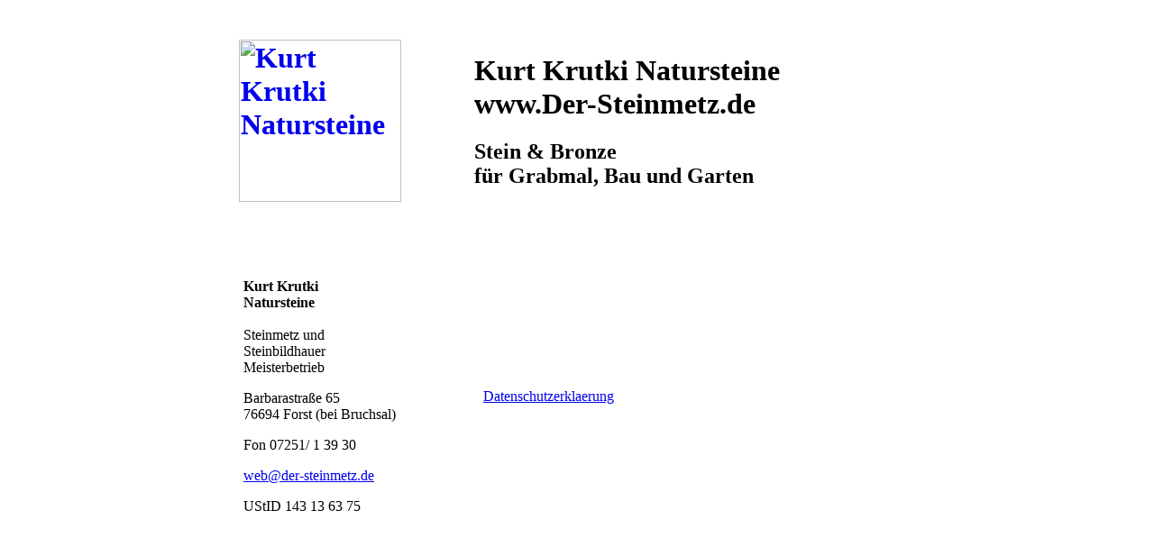

--- FILE ---
content_type: text/html
request_url: http://der-steinmetz.de/impressum.html
body_size: 853
content:
<html>
<head>
<meta name="description" content="Der-Steinmetz.de Grabmal Bau Garten Kurt Krutki Natursteine Forst" />
<meta name="keywords" content="Steinmetz, Grabmal, Bau, Garten, Krutki, Forst, Bruchsal, Karlsruhe, Heidelberg, Mannheim, Baden-Baden" />
<meta name="content-language" content="de" />
<meta name="robots" content="index, follow" />

<title>Der-Steinmetz.de Grabmal Bau Garten Kurt Krutki Natursteine Forst</title>

<link rel="stylesheet" href="css/css.css" type="text/css" />
</head>

<body>
<center>
<br />
<div class=" box border4">
  <table width="760" border="0" cellpadding="0" cellspacing="0">
   <tr>
      <td>&nbsp;</td>
      <td>&nbsp;</td>
      <td>&nbsp;</td>
    </tr>
    <tr> 
	<td>&nbsp;</td>
      <td><h1> 
          <div align="left"><a href="http://www.der-steinmetz.de"><img src="img/krutki_logo_bronze_180x180.jpg" alt="Kurt Krutki Natursteine" width="180" height="180" border="0" /></a></div>
        </h1></td>
      <td><h1>Kurt Krutki Natursteine<br />
          www.Der-Steinmetz.de</h1>
      <h2>Stein &amp; Bronze<br />
      f&uuml;r Grabmal, Bau und Garten </h2></td>
    </tr>
    
	</table>
</div>
<br />
<br />
<div class=" box border4">
  <table border="0" cellpadding="0" cellspacing="0">
    <tr valign="bottom"> 
      <td colspan="2" align="center">
        <br />
		<table width="760" align="center" cellpadding="10" cellspacing="0">
		  <tr valign="middle">
            <td width="35%" class="left"><div class="minibox border4">
              <p> <b>Kurt Krutki<br />
                Natursteine<br />
                <br />
                </b> Steinmetz und<br />
                Steinbildhauer<br />
                Meisterbetrieb </p>
              <p>Barbarastra&szlig;e 65<br />
                76694 Forst (bei Bruchsal) </p>
              <p>Fon 07251/ 1 39 30</p>
              <p> <a href="mailto:web@der-steinmetz.de">web@der-steinmetz.de</a></p>
              <p>UStID 143 13 63 75</p>
            </div></td>
			<td class="left">
              <a href="ds-steinmetz.html" target="_blank">Datenschutzerklaerung</a></td>
			
		    </tr>
        </table>
		</td>
    </tr>
  </table>
  <br />
</div>
</center>
</BODY>
</HTML>